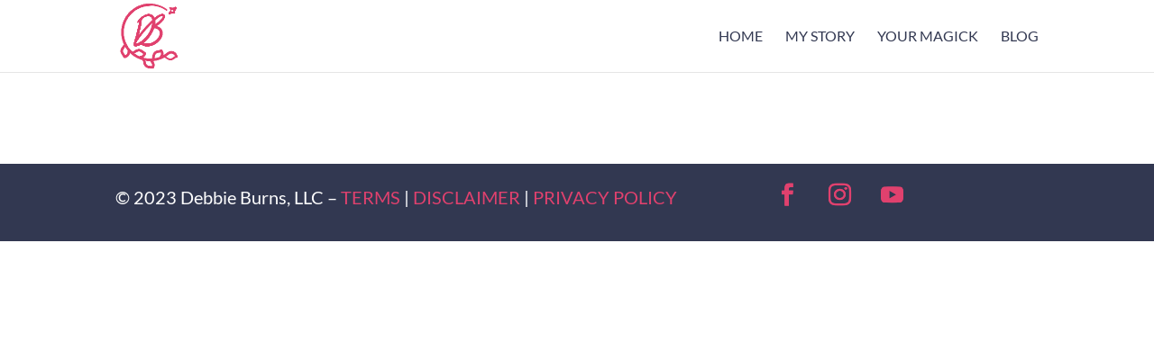

--- FILE ---
content_type: text/css
request_url: https://www.debbieburns.me/wp-content/et-cache/206/et-divi-dynamic-tb-9113-206-late.css?ver=1740083054
body_size: -252
content:
@font-face{font-family:ETmodules;font-display:block;src:url(//www.debbieburns.me/wp-content/themes/Divi/core/admin/fonts/modules/social/modules.eot);src:url(//www.debbieburns.me/wp-content/themes/Divi/core/admin/fonts/modules/social/modules.eot?#iefix) format("embedded-opentype"),url(//www.debbieburns.me/wp-content/themes/Divi/core/admin/fonts/modules/social/modules.woff) format("woff"),url(//www.debbieburns.me/wp-content/themes/Divi/core/admin/fonts/modules/social/modules.ttf) format("truetype"),url(//www.debbieburns.me/wp-content/themes/Divi/core/admin/fonts/modules/social/modules.svg#ETmodules) format("svg");font-weight:400;font-style:normal}

--- FILE ---
content_type: text/css
request_url: https://www.debbieburns.me/wp-content/et-cache/206/et-divi-dynamic-tb-9113-206-late.css
body_size: -226
content:
@font-face{font-family:ETmodules;font-display:block;src:url(//www.debbieburns.me/wp-content/themes/Divi/core/admin/fonts/modules/social/modules.eot);src:url(//www.debbieburns.me/wp-content/themes/Divi/core/admin/fonts/modules/social/modules.eot?#iefix) format("embedded-opentype"),url(//www.debbieburns.me/wp-content/themes/Divi/core/admin/fonts/modules/social/modules.woff) format("woff"),url(//www.debbieburns.me/wp-content/themes/Divi/core/admin/fonts/modules/social/modules.ttf) format("truetype"),url(//www.debbieburns.me/wp-content/themes/Divi/core/admin/fonts/modules/social/modules.svg#ETmodules) format("svg");font-weight:400;font-style:normal}